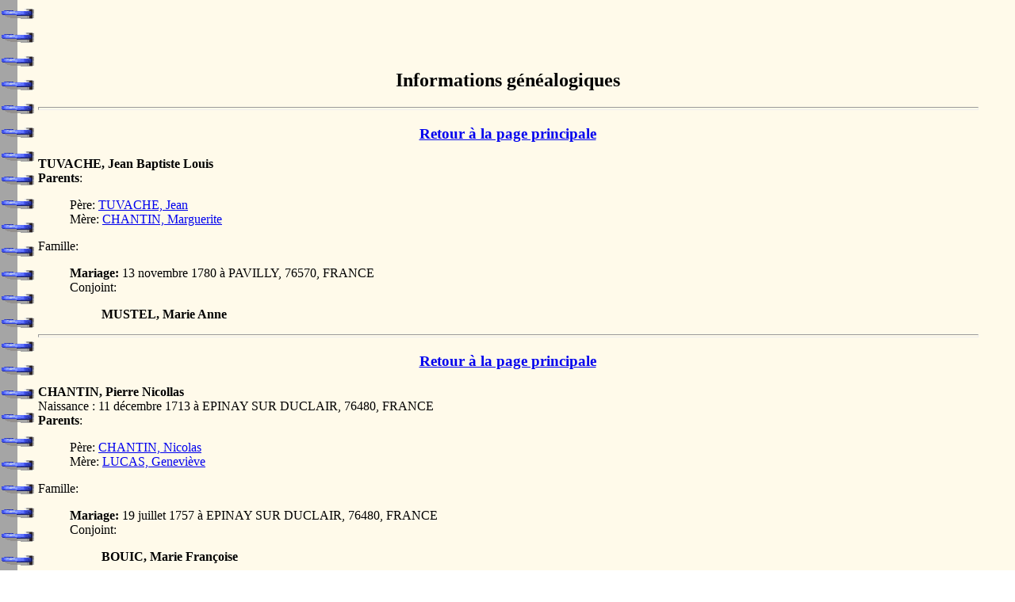

--- FILE ---
content_type: text/html
request_url: http://decrock.net/decrock/dat357.htm
body_size: 20124
content:
<html><head>
<title>Informations g&eacute;n&eacute;alogiques</title>
<script type="text/javascript">
var gaJsHost = (("https:" == document.location.protocol) ? "https://ssl." : "http://www.");
document.write(unescape("%3Cscript src='" + gaJsHost + "google-analytics.com/ga.js' type='text/javascript'%3E%3C/script%3E"));
</script>
<script type="text/javascript">
try {
var pageTracker = _gat._getTracker("UA-8772942-1");
pageTracker._trackPageview();
} catch(err) {}</script>
</head><body background="reliure.gif">
<blockquote><center><script type="text/javascript"><!--
google_ad_client = "pub-7404346406297100";
google_ad_slot = "0053125908";
google_ad_width = 468;
google_ad_height = 60;
//-->
</script>
<script type="text/javascript"
src="http://pagead2.googlesyndication.com/pagead/show_ads.js">
</script></p>
</center>
<center><h2>Informations g&eacute;n&eacute;alogiques</h2></center>
<hr size=4 width="100%">
<center><h3><a href="../m2.html">Retour &agrave; la page principale</a></h3></center>
<a name="0">
<b>TUVACHE, Jean Baptiste Louis   </b></a>
<br>
<b>Parents</b>:<blockquote>
P&egrave;re: <a href="dat356.htm#19">TUVACHE, Jean  </a><br>
M&egrave;re: <a href="dat356.htm#19">CHANTIN, Marguerite  </a><br>
</blockquote>
Famille:<blockquote>
<b>Mariage:</b>
 13 novembre 1780
&agrave;  PAVILLY, 76570, FRANCE
<br>
Conjoint:<blockquote>
<b>MUSTEL, Marie Anne  </b>
<br>
</blockquote>
</blockquote>
<hr size=4 width="100%">
<center><h3><a href="../m2.html">Retour &agrave; la page principale</a></h3></center>
<a name="1">
<b>CHANTIN, Pierre Nicollas   </b></a>
<br>
Naissance : 11 d&eacute;cembre 1713 &agrave; EPINAY SUR DUCLAIR, 76480, FRANCE<br>
<b>Parents</b>:<blockquote>
P&egrave;re: <a href="dat31.htm#15">CHANTIN, Nicolas  </a><br>
M&egrave;re: <a href="dat31.htm#15">LUCAS, Genevi&egrave;ve  </a><br>
</blockquote>
Famille:<blockquote>
<b>Mariage:</b>
 19 juillet 1757
&agrave;  EPINAY SUR DUCLAIR, 76480, FRANCE
<br>
Conjoint:<blockquote>
<b>BOUIC, Marie Fran&ccedil;oise  </b>
<br>
</blockquote>
</blockquote>
<hr size=4 width="100%">
<center><h3><a href="../m2.html">Retour &agrave; la page principale</a></h3></center>
<a name="2">
<b>CHANTIN, Jean Nicolas   </b></a>
<br>
Naissance : 30 juin 1726 &agrave; EPINAY SUR DUCLAIR, 76480, FRANCE<br>
D&eacute;c&egrave;s : 23 octobre 1780 &agrave; EPINAY SUR DUCLAIR, 76480, FRANCE<br>
<b>Parents</b>:<blockquote>
P&egrave;re: <a href="dat31.htm#15">CHANTIN, Nicolas  </a><br>
M&egrave;re: <a href="dat31.htm#15">DELISLE, Marguerite  </a><br>
</blockquote>
Famille:<blockquote>
<b>Mariage:</b>
 7 octobre 1754
&agrave;  EPINAY SUR DUCLAIR, 76480, FRANCE
<br>
Conjoint:<blockquote>
<b>BOUIC, Marie Jeanne  </b>
<br>
Naissance : 27 f&eacute;vrier 1724 &agrave; OCQUEVILLE, 76480, FRANCE<br>
</blockquote>
<b>Enfant(s)</b>:<blockquote>
<a href="dat357.htm#3">CHANTIN, Marie Margueritte  </a><br>
<a href="dat358.htm#4">CHANTIN, Jean Pierre Marie  </a><br>
<b>CHANTIN, Marie Marguerite  </b>
<br>
Naissance : 31 octobre 1764 &agrave; EPINAY SUR DUCLAIR, 76237, FRANCE<br>
D&eacute;c&egrave;s : 27 ao&ucirc;t 1766 &agrave; EPINAY SUR DUCLAIR, 76237, FRANCE<br>
</blockquote>
</blockquote>
<hr size=4 width="100%">
<center><h3><a href="../m2.html">Retour &agrave; la page principale</a></h3></center>
<a name="3">
<b>LASNON, Jean Georges Jean Jacques   </b></a>
<br>
Naissance : 2 janvier 1750 &agrave; ETOUTTEVILLE, 76253, FRANCE<br>
D&eacute;c&egrave;s : 26 septembre 1813 &agrave; MAULEVRIER, 76418, FRANCE<br>
Famille:<blockquote>
<b>Mariage:</b>
 8 janvier 1777
&agrave;  ETOUTTEVILLE, 76253, FRANCE
<br>
Conjoint:<blockquote>
<b>CHANTIN, Marie Margueritte  </b>
<br>
Naissance : 18 novembre 1755 &agrave; ECTOT LES BAONS, 76228, FRANCE<br>
<b>Parents</b>:<blockquote>
P&egrave;re: <a href="dat357.htm#2">CHANTIN, Jean Nicolas  </a><br>
M&egrave;re: <a href="dat357.htm#2">BOUIC, Marie Jeanne  </a><br>
</blockquote>
</blockquote>
<b>Enfant(s)</b>:<blockquote>
<b>LASNON, Jean Marin  </b>
<br>
Naissance : 30 septembre 1777 &agrave; ETOUTTEVILLE, 76253, FRANCE<br>
<b>LASNON, F&eacute;lix Aim&eacute;  </b>
<br>
Naissance : 3 septembre 1778 &agrave; ETOUTTEVILLE, 76253, FRANCE<br>
D&eacute;c&egrave;s : 27 d&eacute;cembre 1853 &agrave; TOULOUSE, 31555, FRANCE<br>
<b>LASNON, Marie Douce Flore  </b>
<br>
Naissance : 21 novembre 1781 &agrave; ETOUTTEVILLE, 76253, FRANCE<br>
<a href="dat358.htm#2">LASNON, Catherine C&eacute;leste Flore  </a><br>
<b>LASNON, Prosper Victor  </b>
<br>
Naissance : 7 juin 1785 &agrave; ETOUTTEVILLE, 76253, FRANCE<br>
<a href="dat358.htm#3">LASNON, Frd&eacute;ric Auguste Narcisse  </a><br>
<b>LASNON, Georges Henry  </b>
<br>
Naissance : 30 ao&ucirc;t 1787 &agrave; ETOUTTEVILLE, 76253, FRANCE<br>
<b>LASNON, Henriette  </b>
<br>
Naissance : 8 octobre 1791 &agrave; ETOUTTEVILLE, 76253, FRANCE<br>
<b>LASNON, Th&eacute;odore  </b>
<br>
Naissance : 4 septembre 1801 &agrave; SAINTE GERTRUDE, 76418, FRANCE<br>
</blockquote>
</blockquote>
<hr size=4 width="100%">
<center><h3><a href="../m2.html">Retour &agrave; la page principale</a></h3></center>
<a name="4">
<b>FEUGUEUR, Etienne Pantaleon   </b></a>
<br>
Naissance : 29 mars 1702 &agrave; LONGCHAMPS, 27150, FRANCE<br>
D&eacute;c&egrave;s : 29 juin 1778 &agrave; LONGCHAMPS, 27150, FRANCE<br>
Famille:<blockquote>
<b>Mariage:</b>
 4 f&eacute;vrier 1727
&agrave;  LA NEUVE GRANGE, 27150, FRANCE
<br>
Conjoint:<blockquote>
<b>LUCE, Marguerite  </b>
<br>
<b>Parents</b>:<blockquote>
P&egrave;re: <a href="dat222.htm#7">LUCE, Robert  </a><br>
M&egrave;re: <a href="dat222.htm#7">LE BRU, Madeleine  </a><br>
</blockquote>
</blockquote>
<b>Enfant(s)</b>:<blockquote>
<a href="dat358.htm#6">FEUGUEUR, Adrien  </a><br>
<b>FEUGUEUR, Marguerite  </b>
<br>
D&eacute;c&egrave;s : 5 mars 1730 &agrave; LONHCHAMPS, 27150, FRANCE<br>
</blockquote>
</blockquote>
<hr size=4 width="100%">
<center><h3><a href="../m2.html">Retour &agrave; la page principale</a></h3></center>
<a name="5">
<b>GRANDPIERRE, Pierre Augustin   </b></a>
<br>
Naissance : 14 septembre 1828 &agrave; LA CHAUSSEE, 76590, FRANCE<br>
D&eacute;c&egrave;s : 10 octobre 1887 &agrave; LA CHAUSSEE, 76590, FRANCE<br>
Famille:<blockquote>
<b>Mariage:</b>
 29 septembre 1868
<br>
Conjoint:<blockquote>
<b>HEUZE, Ernestine Esp&eacute;rance  </b>
<br>
Naissance : 5 janvier 1844 &agrave; CRIQUETOT SUR LONGUEVILLE, 76590, FRANCE<br>
D&eacute;c&egrave;s : 18 janvier 1921 &agrave; BOIS HULIN, 76590, FRANCE<br>
<b>Parents</b>:<blockquote>
P&egrave;re: <a href="dat354.htm#16">HEUZE, Olive Florentin  </a><br>
M&egrave;re: <a href="dat354.htm#16">BOURDIN, Rosalie Elisa  </a><br>
</blockquote>
</blockquote>
<b>Enfant(s)</b>:<blockquote>
<a href="dat358.htm#8">GRANDPIERRE, Henri Emmanuel  </a><br>
<b>GRANDPIERRE, Marie Ernestine Annonciade  </b>
<br>
Naissance : 10 janvier 1871 &agrave; LA CHAUSSEE, 76590, FRANCE<br>
D&eacute;c&egrave;s : 21 janvier 1955 &agrave; LA CHAUSSEE, 76590, FRANCE<br>
<b>GRANDPIERRE, Augustine Irma Marie  </b>
<br>
Naissance : 15 mai 1872 &agrave; LA CHAUSSEE, 76590, FRANCE<br>
<a href="dat358.htm#9">GRANDPIERRE, Maria Clarisse  </a><br>
<b>GRANDPIERRE, Marie Berthe  </b>
<br>
Naissance : 16 avril 1876 &agrave; LA CHAUSSEE, 76590, FRANCE<br>
<a href="dat360.htm#12">GRANDPIERRE, Laure Blanche Marguerite  </a><br>
<a href="dat360.htm#13">GRANDPIERRE, Julienne Jeanne  </a><br>
<b>GRANDPIERRE, Ad&egrave;le Augustine  </b>
<br>
Naissance : 6 mai 1882 &agrave; LA CHAUSSEE, 76590, FRANCE<br>
D&eacute;c&egrave;s : 26 juillet 1882 &agrave; LA CHAUSSEE, 76590, FRANCE<br>
<b>GRANDPIERRE, Albert Ernest  </b>
<br>
Naissance : 18 octobre 1882 &agrave; LA CHAUSSEE, 76590, FRANCE<br>
D&eacute;c&egrave;s : 19 d&eacute;cembre 1915 &agrave; LIHONS, 80320, FRANCE<br>
</blockquote>
</blockquote>
<hr size=4 width="100%">
<center><h3><a href="../m2.html">Retour &agrave; la page principale</a></h3></center>
<a name="6">
<b>TURGARD, Jean Marin   </b></a>
<br>
Naissance : 12 mai 1758 &agrave; HAUVILLE, 27350, FRANCE<br>
<b>Parents</b>:<blockquote>
P&egrave;re: <a href="dat309.htm#5">TURGARD, Marin  </a><br>
M&egrave;re: <a href="dat309.htm#5">PIEL, Marie Magdeleine  </a><br>
</blockquote>
Famille:<blockquote>
<b>Mariage:</b>
 16 juin 1781
&agrave;  BOSC ROGER EN ROUMOIS, 27670, FRANCE
<br>
Conjoint:<blockquote>
<b>BERMENT, Marie Anne  </b>
<br>
</blockquote>
</blockquote>
<hr size=4 width="100%">
<center><h3><a href="../m2.html">Retour &agrave; la page principale</a></h3></center>
<a name="7">
<b>SAINT AMAND, Noel   </b></a>
<br>
Famille:<blockquote>
Conjoint:<blockquote>
<b>LECOINTE, Jeanne  </b>
<br>
</blockquote>
<b>Enfant(s)</b>:<blockquote>
<a href="dat52.htm#13">SAINT AMAND, Mathurin  </a><br>
</blockquote>
</blockquote>
<hr size=4 width="100%">
<center><h3><a href="../m2.html">Retour &agrave; la page principale</a></h3></center>
<a name="8">
<b>COQUEREL, Pierre Louis D&eacute;sir&eacute;   </b></a>
<br>
Naissance : 7 mars 1837 &agrave; SAINT AMAND DES HAUTES TERRES, 27370, FRANCE<br>
<b>Parents</b>:<blockquote>
P&egrave;re: <a href="dat354.htm#17">COQUEREL, Pierre Nicolas  </a><br>
M&egrave;re: <a href="dat354.htm#17">POURPOINT, Madeleine Julie  </a><br>
</blockquote>
Famille:<blockquote>
<b>Mariage:</b>
 22 novembre 1853
&agrave;  AMFREVILLE LA CAMPAGNE, 27370, FRANCE
<br>
Conjoint:<blockquote>
<b>LECOQ, Cl&eacute;mence Fran&ccedil;oise D&eacute;sir&eacute;e  </b>
<br>
D&eacute;c&egrave;s : 11 juin 1876 &agrave; LA PYLE, 27370, FRANCE<br>
</blockquote>
<b>Enfant(s)</b>:<blockquote>
<a href="dat357.htm#9">COQUEREL, Jules Augustin  </a><br>
</blockquote>
</blockquote>
<hr size=4 width="100%">
<center><h3><a href="../m2.html">Retour &agrave; la page principale</a></h3></center>
<a name="9">
<b>COQUEREL, Jules Augustin   </b></a>
<br>
Naissance : 23 d&eacute;cembre 1865 &agrave; LA PYLE, 27370, FRANCE<br>
<b>Parents</b>:<blockquote>
P&egrave;re: <a href="dat357.htm#8">COQUEREL, Pierre Louis D&eacute;sir&eacute;  </a><br>
M&egrave;re: <a href="dat357.htm#8">LECOQ, Cl&eacute;mence Fran&ccedil;oise D&eacute;sir&eacute;e  </a><br>
</blockquote>
Famille:<blockquote>
<b>Mariage:</b>
 30 novembre 1889
&agrave;  THEILLEMENT, 27520, FRANCE
<br>
Conjoint:<blockquote>
<b>DELAHAYS, Ernetine L&eacute;opoldine  </b>
<br>
Naissance : 12 octobre 1872 &agrave; BOURG-ACHARD, 27310, FRANCE<br>
</blockquote>
<b>Enfant(s)</b>:<blockquote>
<b>COQUEREL, Suzanne L&eacute;poldine  </b>
<br>
Naissance : 11 janvier 1898 &agrave; LA CROIX SAINT LEUFROY, 27490, FRANCE<br>
<b>COQUEREL, Lucien Octave Ernest  </b>
<br>
Naissance : 27 mai 1900 &agrave; LA CROIX SAINT LEUFROY, 27490, FRANCE<br>
D&eacute;c&egrave;s : 17 novembre 1900 &agrave; LA CROIX SAINT LEUFROY, 27490, FRANCE<br>
<a href="dat358.htm#10">COQUEREL, Georgette Ernestine  </a><br>
<b>COQUEREL, Kl&eacute;ber  </b>
<br>
Naissance : 4 mars 1906 &agrave; LA CROIX SAINT LEUFROY, 27490, FRANCE<br>
D&eacute;c&egrave;s : 25 novembre 1979 &agrave; SAINT AUBIN LES ELBEUF, 76410, FRANCE<br>
<b>COQUEREL, Hypolite Auguste  </b>
<br>
D&eacute;c&egrave;s : 8 septembre 1898 &agrave; LA CROIX SAINT LEUFROY, 27490, FRANCE<br>
</blockquote>
</blockquote>
<hr size=4 width="100%">
<center><h3><a href="../m2.html">Retour &agrave; la page principale</a></h3></center>
<a name="10">
<b>SAINSAULIEU, Jacques   </b></a>
<br>
Naissance : 20 juillet 1763 &agrave; NOTRE DAME DE BLIQUETUIT, 76940, FRANCE<br>
<hr size=4 width="100%">
<center><h3><a href="../m2.html">Retour &agrave; la page principale</a></h3></center>
<a name="11">
<b>FILOCQUE, Claude Charles Nicolas   </b></a>
<br>
Naissance : 13 janvier 1815 &agrave; SAINT GREGOIRE DU VIEVRE, 27450, FRANCE<br>
<b>Parents</b>:<blockquote>
P&egrave;re: <a href="dat356.htm#13">FILOCQUE, Charles Nicolas  </a><br>
M&egrave;re: <a href="dat356.htm#13">TUBEUF, Marie Marguerite Rose Victoire  </a><br>
</blockquote>
Famille:<blockquote>
<b>Enfant(s)</b>:<blockquote>
<b>FILOCQUE, Claude Pierre Charles  </b>
<br>
Naissance : 23 mai 1840 &agrave; SAINT GREGOIRE DU VIEVRE, 27450, FRANCE<br>
</blockquote>
</blockquote>
<hr size=4 width="100%">
<center><h3><a href="../m2.html">Retour &agrave; la page principale</a></h3></center>
<a name="12">
<b>FERON, Jacques Philippe   </b></a>
<br>
Naissance : 29 septembre 1762 &agrave; SAINT GREGOIRE DU VIEVRE, 27450, FRANCE<br>
D&eacute;c&egrave;s : 23 mars 1844 &agrave; SAINT GREGOIRE DU VIEVRE, 27450, FRANCE<br>
Famille:<blockquote>
<b>Mariage:</b>
 5 mai 1791
&agrave;  SAINT GREGOIRE DU VIEVRE, 27450, FRANCE
<br>
Conjoint:<blockquote>
<b>FILOCQUE, Marie Catherine  </b>
<br>
Naissance : 14 septembre 1758 &agrave; SAINT GREGOIRE DU VIEVRE, 27450, FRANCE<br>
<b>Parents</b>:<blockquote>
P&egrave;re: <a href="dat31.htm#13">FILOCQUE, Nicolas Thomas  </a><br>
M&egrave;re: <a href="dat31.htm#13">VARENNE, Fran&ccedil;oise  </a><br>
</blockquote>
</blockquote>
<b>Enfant(s)</b>:<blockquote>
<b>FERON, Marie Anne  </b>
<br>
Naissance : 4 janvier 1792 &agrave; SAINT GREGOIRE DU VIEVRE, 27450, FRANCE<br>
</blockquote>
</blockquote>
<hr size=4 width="100%">
<center><h3><a href="../m2.html">Retour &agrave; la page principale</a></h3></center>
<a name="13">
<b>FILOCQUE, Charles Nicolas   </b></a>
<br>
Naissance : 10 f&eacute;vrier 1762 &agrave; SAINT GREGOIRE DU VIEVRE, 27450, FRANCE<br>
D&eacute;c&egrave;s : 26 octobre 1834 &agrave; SAINT GREGOIRE DU VIEVRE, 27450, FRANCE<br>
<b>Parents</b>:<blockquote>
P&egrave;re: <a href="dat31.htm#13">FILOCQUE, Nicolas Thomas  </a><br>
M&egrave;re: <a href="dat31.htm#13">VARENNE, Fran&ccedil;oise  </a><br>
</blockquote>
Famille:<blockquote>
<b>Mariage:</b>
 10 mai 1791
&agrave;  SAINT GREGOIRE DU VIEVRE, 27450, FRANCE
<br>
Conjoint:<blockquote>
<b>HEBERT, Madeleine  </b>
<br>
D&eacute;c&egrave;s : 28 juillet 1831 &agrave; SAINT GREGOIRE DU VIEVRE, 27450, FRANCE<br>
</blockquote>
<b>Enfant(s)</b>:<blockquote>
<a href="dat357.htm#14">FILOCQUE, Marie Madeleine  </a><br>
<b>FILOCQUE, Charles Nicolas  </b>
<br>
Naissance : 1 juillet 1793 &agrave; SAINT GREGOIRE DU VIEVRE, 27450, FRANCE<br>
<a href="dat357.htm#15">FILOCQUE, Pierre  </a><br>
<a href="dat358.htm#17">FILOCQUE, Adrien  </a><br>
</blockquote>
</blockquote>
<hr size=4 width="100%">
<center><h3><a href="../m2.html">Retour &agrave; la page principale</a></h3></center>
<a name="14">
<b>TAILBOIS, Fran&ccedil;ois No&euml;l   </b></a>
<br>
Naissance : 26 d&eacute;cembre 1797 &agrave; SAINT AUBER SUR ORNE, 61210, FRANCE<br>
Famille:<blockquote>
<b>Mariage:</b>
 31 janvier 1825
&agrave;  SAINT GREGOIRE DU VIEVRE, 27450, FRANCE
<br>
Conjoint:<blockquote>
<b>FILOCQUE, Marie Madeleine  </b>
<br>
Naissance : 28 f&eacute;vrier 1792 &agrave; SAINT GREGOIRE DU VIEVRE, 27450, FRANCE<br>
<b>Parents</b>:<blockquote>
P&egrave;re: <a href="dat357.htm#13">FILOCQUE, Charles Nicolas  </a><br>
M&egrave;re: <a href="dat357.htm#13">HEBERT, Madeleine  </a><br>
</blockquote>
</blockquote>
<b>Enfant(s)</b>:<blockquote>
<b>TAILBOIS, Aline H&eacute;lo&iuml;se  </b>
<br>
Naissance : 8 f&eacute;vrier 1826 &agrave; SAINT GREGOIRE DU VIEVRE, 27450, FRANCE<br>
</blockquote>
</blockquote>
<hr size=4 width="100%">
<center><h3><a href="../m2.html">Retour &agrave; la page principale</a></h3></center>
<a name="15">
<b>FILOCQUE, Pierre   </b></a>
<br>
Naissance : 15 mars 1796 &agrave; SAINT GREGOIRE DU VIEVRE, 27450, FRANCE<br>
<b>Parents</b>:<blockquote>
P&egrave;re: <a href="dat357.htm#13">FILOCQUE, Charles Nicolas  </a><br>
M&egrave;re: <a href="dat357.htm#13">HEBERT, Madeleine  </a><br>
</blockquote>
Famille:<blockquote>
<b>Mariage:</b>
 19 novembre 1823
&agrave;  SAINT GREGOIRE DU VIEVRE, 27450, FRANCE
<br>
Conjoint:<blockquote>
<b>FOUTEL, Marie Anne Fran&ccedil;oise  </b>
<br>
Naissance : 2 f&eacute;vrier 1800 &agrave; SAINT GREGOIRE DU VIEVRE, 27450, FRANCE<br>
</blockquote>
<b>Enfant(s)</b>:<blockquote>
<a href="dat357.htm#16">FILOCQUE, Madeleine Anastasie  </a><br>
</blockquote>
</blockquote>
<hr size=4 width="100%">
<center><h3><a href="../m2.html">Retour &agrave; la page principale</a></h3></center>
<a name="16">
<b>BANCE, Charles Edouard   </b></a>
<br>
Naissance : 19 mars 1815 &agrave; SAINT GREGOIRE DU VIEVRE, 27450, FRANCE<br>
D&eacute;c&egrave;s : 14 d&eacute;cembre 1855 &agrave; SAINT GREGOIRE DU VIEVRE, 27450, FRANCE<br>
Famille:<blockquote>
<b>Mariage:</b>
 16 novembre 1847
&agrave;  SAINT GREGOIRE DU VIEVRE, 27450, FRANCE
<br>
Conjoint:<blockquote>
<b>FILOCQUE, Madeleine Anastasie  </b>
<br>
Naissance : 15 avril 1824 &agrave; SAINT GREGOIRE DU VIEVRE, 27450, FRANCE<br>
<b>Parents</b>:<blockquote>
P&egrave;re: <a href="dat357.htm#15">FILOCQUE, Pierre  </a><br>
M&egrave;re: <a href="dat357.htm#15">FOUTEL, Marie Anne Fran&ccedil;oise  </a><br>
</blockquote>
</blockquote>
<b>Enfant(s)</b>:<blockquote>
<b>BANCE, Maria L&eacute;ontine  </b>
<br>
Naissance : 14 novembre 1851 &agrave; SAINT GREGOIRE DU VIEVRE, 27450, FRANCE<br>
</blockquote>
</blockquote>
<hr size=4 width="100%">
<center><h3><a href="../m2.html">Retour &agrave; la page principale</a></h3></center>
<a name="17">
<b>MORIN, Claude Alexandre Toussaint   </b></a>
<br>
Naissance : 5 novembre 1758 &agrave; CAMPIGNY, 27500, FRANCE<br>
D&eacute;c&egrave;s : 17 octobre 1824 &agrave; CAMPIGNY, 27500, FRANCE<br>
Famille:<blockquote>
<b>Mariage:</b>
 25 janvier 1785
&agrave;  CAMPIGNY, 27500, FRANCE
<br>
Conjoint:<blockquote>
<b>VATTEMENT, Marie Madeleine  </b>
<br>
Naissance : 2 d&eacute;cembre 1760 &agrave; CAMPIGNY, 27500, FRANCE<br>
D&eacute;c&egrave;s : 24 juin 1840 &agrave; CAMPIGNY, 27500, FRANCE<br>
<b>Parents</b>:<blockquote>
P&egrave;re: <a href="dat222.htm#14">VATTEMENT, Jacques  </a><br>
M&egrave;re: <a href="dat222.htm#14">COUREL, Marie Anne  </a><br>
</blockquote>
</blockquote>
<b>Enfant(s)</b>:<blockquote>
<a href="dat357.htm#18">MORIN, Claude  </a><br>
</blockquote>
</blockquote>
<hr size=4 width="100%">
<center><h3><a href="../m2.html">Retour &agrave; la page principale</a></h3></center>
<a name="18">
<b>MORIN, Claude   </b></a>
<br>
Naissance : 30 juin 1789 &agrave; CAMPIGNY, 27500, FRANCE<br>
D&eacute;c&egrave;s : 5 mars 1822 &agrave; CAMPIGNY, 27500, FRANCE<br>
<b>Parents</b>:<blockquote>
P&egrave;re: <a href="dat357.htm#17">MORIN, Claude Alexandre Toussaint  </a><br>
M&egrave;re: <a href="dat357.htm#17">VATTEMENT, Marie Madeleine  </a><br>
</blockquote>
Famille:<blockquote>
<b>Mariage:</b>
 3 juin 1817
&agrave;  CONDE SUR RISLE, 27290, FRANCE
<br>
Conjoint:<blockquote>
<b>VATTEMENT, Marie Anne  </b>
<br>
Naissance : 22 mai 1792 &agrave; CAMPIGNY, 27500, FRANCE<br>
D&eacute;c&egrave;s : 28 juillet 1867 &agrave; CONDE SUR RISLE, 27290, FRANCE<br>
</blockquote>
<b>Enfant(s)</b>:<blockquote>
<a href="dat357.htm#19">MORIN, Claude Nicolas  </a><br>
</blockquote>
</blockquote>
<hr size=4 width="100%">
<center><h3><a href="../m2.html">Retour &agrave; la page principale</a></h3></center>
<a name="19">
<b>MORIN, Claude Nicolas   </b></a>
<br>
Naissance : 22 juin 1818 &agrave; CAMPIGNY, 27500, FRANCE<br>
D&eacute;c&egrave;s : 21 octobre 1879 &agrave; CAMPIGNY, 27500, FRANCE<br>
<b>Parents</b>:<blockquote>
P&egrave;re: <a href="dat357.htm#18">MORIN, Claude  </a><br>
M&egrave;re: <a href="dat357.htm#18">VATTEMENT, Marie Anne  </a><br>
</blockquote>
Famille:<blockquote>
<b>Mariage:</b>
 11 d&eacute;cembre 1838
&agrave;  SAINT MARTIN SAINT FIRMIN, 27450, FRANCE
<br>
Conjoint:<blockquote>
<b>LECORNEY, Rose Florence  </b>
<br>
Naissance : 12 avril 1814 &agrave; SAINT MARTIN SAINT FIRMIN, 27450, FRANCE<br>
D&eacute;c&egrave;s : 10 f&eacute;vrier 1875 &agrave; CAMPIGNY, 27500, FRANCE<br>
</blockquote>
<b>Enfant(s)</b>:<blockquote>
<a href="dat358.htm#0">MORIN, Euphrasie Augustine  </a><br>
</blockquote>
</blockquote>
</blockquote></body></html>


--- FILE ---
content_type: text/html; charset=utf-8
request_url: https://www.google.com/recaptcha/api2/aframe
body_size: 266
content:
<!DOCTYPE HTML><html><head><meta http-equiv="content-type" content="text/html; charset=UTF-8"></head><body><script nonce="eluIyCP4Qd0-eyT60NFujg">/** Anti-fraud and anti-abuse applications only. See google.com/recaptcha */ try{var clients={'sodar':'https://pagead2.googlesyndication.com/pagead/sodar?'};window.addEventListener("message",function(a){try{if(a.source===window.parent){var b=JSON.parse(a.data);var c=clients[b['id']];if(c){var d=document.createElement('img');d.src=c+b['params']+'&rc='+(localStorage.getItem("rc::a")?sessionStorage.getItem("rc::b"):"");window.document.body.appendChild(d);sessionStorage.setItem("rc::e",parseInt(sessionStorage.getItem("rc::e")||0)+1);localStorage.setItem("rc::h",'1769152191805');}}}catch(b){}});window.parent.postMessage("_grecaptcha_ready", "*");}catch(b){}</script></body></html>